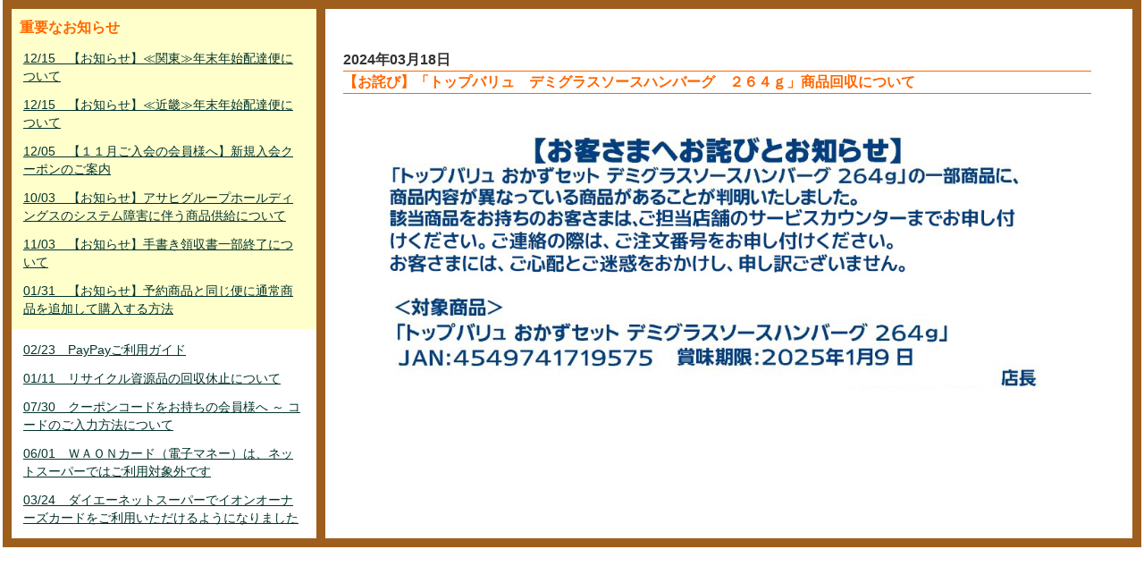

--- FILE ---
content_type: text/html; charset=UTF-8
request_url: https://netsuper.daiei.co.jp/news.php?nb_id=60400&nb_sp_id=&rdmval=20240418124047
body_size: 8537
content:
<!DOCTYPE html PUBLIC "-//W3C//DTD XHTML 1.0 Transitional//EN" "http://www.w3.org/TR/xhtml1/DTD/xhtml1-transitional.dtd">
<html xmlns="http://www.w3.org/1999/xhtml">
<head>
<meta http-equiv="Content-Type" content="text/html; charset=utf-8" />
<meta http-equiv="Content-Style-Type" content="text/css" />
<meta http-equiv="Content-Script-Type" content="JavaScript" />
<meta http-equiv="content-language" content="ja" />
<meta name="Description" content="日常の食材などを即日配達！ダイエーのネットスーパーは店頭と同じポイントがたまる！使える！重たいもの、悪天候時などのお買い物に便利な宅配サービス。" />
<meta name="Keywords" content="ネットスーパー,ダイエー,宅配,配送,ポイント,daiei,レシピ,チラシ,チラシ" />
<meta name="author" content="ダイエー" lang="ja" />
<meta http-equiv="imagetoolbar" content="no" />

<meta name="viewport" content="width=device-width,initial-scale=1.0,minimum-scale=1.0,maximum-scale=1.0,user-scalable=no">
<title>ダイエーネットスーパー　｜　お知らせ</title>

<!-- ポータル用CSS -->


<link rel="stylesheet"           type="text/css" href="/parts/css/style.css?0035_2025121806" />
<link rel="stylesheet"           type="text/css" href="/parts/css/new_style.css?0035_2025121806" />
<link rel="alternate stylesheet" type="text/css" href="/parts/css/font_small.css?0035_2025121806"  title="small"  />
<link rel="alternate stylesheet" type="text/css" href="/parts/css/font_normal.css?0035_2025121806" title="normal" />
<link rel="alternate stylesheet" type="text/css" href="/parts/css/font_big.css?0035_2025121806"    title="big"    />

<!-- 掲示板の呼び出しで使用 -->
<link rel="stylesheet" type="text/css" href="/parts/css/subModal.css?0035_2025121806" />


<link rel="stylesheet" type="text/css" href="/parts/css/tabMaker.css?0035_2025121806" />


<!-- ポータル用JS -->

<!-- Google Tag Manager -->
<script>(function(w,d,s,l,i){w[l]=w[l]||[];w[l].push({'gtm.start':
	new Date().getTime(),event:'gtm.js'});var f=d.getElementsByTagName(s)[0],
	j=d.createElement(s),dl=l!='dataLayer'?'&l='+l:'';j.async=true;j.src=
	'https://www.googletagmanager.com/gtm.js?id='+i+dl;f.parentNode.insertBefore(j,f);
	})(window,document,'script','dataLayer','GTM-ND76Q52');
</script>
<!-- End Google Tag Manager -->

<!--
// --------------------------------------------------
// 定数・変数指定部
// --------------------------------------------------
-->
<script type="text/javascript">
<!--
// --------------------------------------------------
// Ajax通信用共通処理
// --------------------------------------------------
var baseurl = "https://netsuper.daiei.co.jp";

var gAjaxLock = 0;
var gAjaxRetryCount = 0;
var gCallunloadOnAjaxLock = 0;

var gAjaxCall   = '';
var gAjaxCalled = '';

var gFavImJan;

//キャッシュ対策
var gRdmKey = 'rdmval';
var gRdmVal = 20251218060132;


// クレジットトークンショップID
var gShopId = '9101313247290';

// クレジットトークン正常コード
var gTokenGetOK = '000';


window.onbeforeunload = function(e) {
	if(gAjaxLock>0){
		gCallunloadOnAjaxLock = 1;
	}
}

// エラーアラート表示
function errAlertView(){


}
//-->
</script>

<script type="text/javascript" src="/parts/js/jquery-1.5.js?0035_2025121806"></script>
<script type="text/javascript" src="/parts/js/jquery.autotab-1.1b.js?0035_2025121806"></script>
<script type="text/javascript" src="/parts/js/common.js?0035_2025121806"></script>
<script type="text/javascript" src="/parts/js/brower.js?0035_2025121806"></script><!-- ブラウザの違い -->

<script type="text/javascript" src="/parts/js/flash.js?0035_2025121806"></script>     <!-- 機能専用 ポータルFLASH -->



<script type="text/javascript" src="/parts/js/login.js?0035_2025121806"></script>      <!-- 機能専用 ログイン -->











<script type="text/javascript" src="/parts/js/smartRollover.js?0035_2025121806"></script><!-- フォーカスによる画像切り替え -->
<script type="text/javascript" src="/parts/js/smoothscroll.js?0035_2025121806"></script> <!-- ページ内リンクがスムースになる -->
<script type="text/javascript" src="/parts/js/styleswitcher.js?0035_2025121806"></script><!-- 小中大 -->



<script type="text/javascript" src="/common/parts/js/GoogleAnalytics.js?0035_2025121806"></script>
</head>

<body>




<div id="news_all">
<div id="news_layout">

<!----------------------左ナビ----------------------------------------->
<div class="left_n">


<!--重要なお知らせエリア-->
<div class="ip_area">
<p class="ip_news">重要なお知らせ</p>
	
		
			<p><a href="https://netsuper.daiei.co.jp/news.php?nb_id=68601&nb_sp_id=&rdmval=20251218060132">12/15　【お知らせ】≪関東≫年末年始配達便について</a></p>
		
	
		
			<p><a href="https://netsuper.daiei.co.jp/news.php?nb_id=68600&nb_sp_id=&rdmval=20251218060132">12/15　【お知らせ】≪近畿≫年末年始配達便について</a></p>
		
	
		
			<p><a href="https://netsuper.daiei.co.jp/news.php?nb_id=68700&nb_sp_id=&rdmval=20251218060132">12/05　【１１月ご入会の会員様へ】新規入会クーポンのご案内</a></p>
		
	
		
			<p><a href="https://netsuper.daiei.co.jp/news.php?nb_id=68060&nb_sp_id=&rdmval=20251218060132">10/03　【お知らせ】アサヒグループホールディングスのシステム障害に伴う商品供給について</a></p>
		
	
		
			<p><a href="https://netsuper.daiei.co.jp/news.php?nb_id=58180&nb_sp_id=&rdmval=20251218060132">11/03　【お知らせ】手書き領収書一部終了について</a></p>
		
	
		
			<p><a href="https://netsuper.daiei.co.jp/news.php?nb_id=47841&nb_sp_id=&rdmval=20251218060132">01/31　【お知らせ】予約商品と同じ便に通常商品を追加して購入する方法</a></p>
		
	
</div>
<!--重要なお知らせエリア-->


<div class="nm_area">
	
		
			<p><a href="https://netsuper.daiei.co.jp/news.php?nb_id=51980&nb_sp_id=&rdmval=20251218060132">02/23　PayPayご利用ガイド</a></p>
		
	
		
			<p><a href="https://netsuper.daiei.co.jp/news.php?nb_id=49980&nb_sp_id=&rdmval=20251218060132">01/11　リサイクル資源品の回収休止について</a></p>
		
	
		
			<p><a href="https://netsuper.daiei.co.jp/news.php?nb_id=46260&nb_sp_id=&rdmval=20251218060132">07/30　クーポンコードをお持ちの会員様へ ～ コードのご入力方法について</a></p>
		
	
		
			<p><a href="https://netsuper.daiei.co.jp/news.php?nb_id=24840&nb_sp_id=&rdmval=20251218060132">06/01　ＷＡＯＮカード（電子マネー）は、ネットスーパーではご利用対象外です</a></p>
		
	
		
			<p><a href="https://netsuper.daiei.co.jp/news.php?nb_id=30400&nb_sp_id=&rdmval=20251218060132">03/24　ダイエーネットスーパーでイオンオーナーズカードをご利用いただけるようになりました</a></p>
		
	
</div>

<!--left_n--></div>
<!----------------------左ナビ----------------------------------------->







<!----------------------右ナビ----------------------------------------->
<div class="right_n">

<div id="news_btn">
<div class="btn_left">
		
</div>
<div class="btn_right">
	<div class="posi">
		
	</div>
</div>
<div class="e_clear"><img src="/parts/img/00spacer.gif" alt="news endline" width="1" height="1" /></div>
<!--news_btn--></div>


<div class="main_c">

<div class="date">2024年03月18日</div>
<div class="title">【お詫び】「トップバリュ　デミグラスソースハンバーグ　２６４ｇ」商品回収について</div>


<div class="txt_center main_c">
	
		<iframe id="newsframe" onLoad="adjust_frame_css(this.id)" src="https://netsuper.daiei.co.jp/news_board_inner.php?newsId=60400&rdmval=20251218060132" frameborder="0" style="width:100%; height:100%;"></iframe>
	
</div>

<script type="text/javascript">
function adjust_frame_css(F){
  if(document.getElementById(F)) {
	var myF = document.getElementById(F);
	var myC = myF.contentWindow.document.documentElement;
	var myH = 100;
    if(document.all) {
      myH  = myC.scrollHeight;
    } else {
      myH = myC.offsetHeight;
    }
    myF.style.height = myH+"px";
  }
}
</script>


<!--main_c--></div>
<!--right_n--></div>
<!----------------------右ナビ----------------------------------------->

<div class="e_clear"><img src="/parts/img/00spacer.gif" alt="news endline" width="1" height="1" /></div>
<!--news_layout--></div>
<!--news_all--></div>


</body>
</html>


--- FILE ---
content_type: text/html; charset=UTF-8
request_url: https://netsuper.daiei.co.jp/news_board_inner.php?newsId=60400&rdmval=20251218060132
body_size: -105
content:
<p><img alt="" width="100%" src="/common/parts/data/freepage/(撤去)TVデミグラスソースハンバーグ264Ｇ_B6H.jpg" /></p>